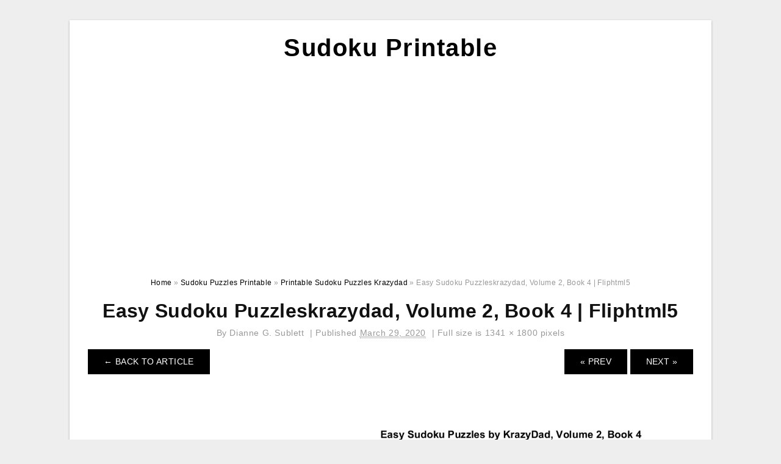

--- FILE ---
content_type: text/html; charset=UTF-8
request_url: https://sudokuprintables.com/printable-sudoku-puzzles-krazydad/easy-sudoku-puzzleskrazydad-volume-2-book-4-fliphtml5-2/
body_size: 7454
content:
<!DOCTYPE html>
<html lang="en-US" prefix="og: https://ogp.me/ns#">
<head>
	<script async src="https://pagead2.googlesyndication.com/pagead/js/adsbygoogle.js?client=ca-pub-8727819884655053"
     crossorigin="anonymous"></script>
<meta charset="UTF-8">
<meta name="viewport" content="width=device-width, initial-scale=1, maximum-scale=1, user-scalable=0">
<link rel="profile" href="https://gmpg.org/xfn/11">
<link rel="pingback" href="https://sudokuprintables.com/xmlrpc.php">

<!-- Icon -->
<link href='' rel='icon' type='image/x-icon'/>

	<style>img:is([sizes="auto" i], [sizes^="auto," i]) { contain-intrinsic-size: 3000px 1500px }</style>
	
<!-- Search Engine Optimization by Rank Math - https://rankmath.com/ -->
<title>Easy Sudoku Puzzleskrazydad, Volume 2, Book 4 | Fliphtml5 - Sudoku Printable</title>
<meta name="description" content="Easy Sudoku Puzzleskrazydad, Volume 2, Book 4 | Fliphtml5"/>
<meta name="robots" content="follow, index, max-snippet:-1, max-video-preview:-1, max-image-preview:large"/>
<link rel="canonical" href="https://sudokuprintables.com/printable-sudoku-puzzles-krazydad/easy-sudoku-puzzleskrazydad-volume-2-book-4-fliphtml5-2/" />
<meta property="og:locale" content="en_US" />
<meta property="og:type" content="article" />
<meta property="og:title" content="Easy Sudoku Puzzleskrazydad, Volume 2, Book 4 | Fliphtml5 - Sudoku Printable" />
<meta property="og:description" content="Easy Sudoku Puzzleskrazydad, Volume 2, Book 4 | Fliphtml5" />
<meta property="og:url" content="https://sudokuprintables.com/printable-sudoku-puzzles-krazydad/easy-sudoku-puzzleskrazydad-volume-2-book-4-fliphtml5-2/" />
<meta property="og:site_name" content="Sudoku Printable" />
<meta property="og:updated_time" content="2020-03-29T03:07:02+07:00" />
<meta property="og:image" content="https://sudokuprintables.com/wp-content/uploads/2020/03/easy-sudoku-puzzleskrazydad-volume-2-book-4-fliphtml5-1.jpg" />
<meta property="og:image:secure_url" content="https://sudokuprintables.com/wp-content/uploads/2020/03/easy-sudoku-puzzleskrazydad-volume-2-book-4-fliphtml5-1.jpg" />
<meta property="og:image:width" content="1341" />
<meta property="og:image:height" content="1800" />
<meta property="og:image:alt" content="Easy Sudoku Puzzleskrazydad, Volume 2, Book 4 | Fliphtml5" />
<meta property="og:image:type" content="image/jpeg" />
<meta name="twitter:card" content="summary_large_image" />
<meta name="twitter:title" content="Easy Sudoku Puzzleskrazydad, Volume 2, Book 4 | Fliphtml5 - Sudoku Printable" />
<meta name="twitter:description" content="Easy Sudoku Puzzleskrazydad, Volume 2, Book 4 | Fliphtml5" />
<meta name="twitter:image" content="https://sudokuprintables.com/wp-content/uploads/2020/03/easy-sudoku-puzzleskrazydad-volume-2-book-4-fliphtml5-1.jpg" />
<!-- /Rank Math WordPress SEO plugin -->

<link rel="alternate" type="application/rss+xml" title="Sudoku Printable &raquo; Feed" href="https://sudokuprintables.com/feed/" />
<link rel="alternate" type="application/rss+xml" title="Sudoku Printable &raquo; Comments Feed" href="https://sudokuprintables.com/comments/feed/" />
<style id='wp-emoji-styles-inline-css' type='text/css'>

	img.wp-smiley, img.emoji {
		display: inline !important;
		border: none !important;
		box-shadow: none !important;
		height: 1em !important;
		width: 1em !important;
		margin: 0 0.07em !important;
		vertical-align: -0.1em !important;
		background: none !important;
		padding: 0 !important;
	}
</style>
<link rel='stylesheet' id='wp-block-library-css' href='https://sudokuprintables.com/wp-includes/css/dist/block-library/style.min.css?ver=6.8.3' type='text/css' media='all' />
<style id='classic-theme-styles-inline-css' type='text/css'>
/*! This file is auto-generated */
.wp-block-button__link{color:#fff;background-color:#32373c;border-radius:9999px;box-shadow:none;text-decoration:none;padding:calc(.667em + 2px) calc(1.333em + 2px);font-size:1.125em}.wp-block-file__button{background:#32373c;color:#fff;text-decoration:none}
</style>
<style id='global-styles-inline-css' type='text/css'>
:root{--wp--preset--aspect-ratio--square: 1;--wp--preset--aspect-ratio--4-3: 4/3;--wp--preset--aspect-ratio--3-4: 3/4;--wp--preset--aspect-ratio--3-2: 3/2;--wp--preset--aspect-ratio--2-3: 2/3;--wp--preset--aspect-ratio--16-9: 16/9;--wp--preset--aspect-ratio--9-16: 9/16;--wp--preset--color--black: #000000;--wp--preset--color--cyan-bluish-gray: #abb8c3;--wp--preset--color--white: #ffffff;--wp--preset--color--pale-pink: #f78da7;--wp--preset--color--vivid-red: #cf2e2e;--wp--preset--color--luminous-vivid-orange: #ff6900;--wp--preset--color--luminous-vivid-amber: #fcb900;--wp--preset--color--light-green-cyan: #7bdcb5;--wp--preset--color--vivid-green-cyan: #00d084;--wp--preset--color--pale-cyan-blue: #8ed1fc;--wp--preset--color--vivid-cyan-blue: #0693e3;--wp--preset--color--vivid-purple: #9b51e0;--wp--preset--gradient--vivid-cyan-blue-to-vivid-purple: linear-gradient(135deg,rgba(6,147,227,1) 0%,rgb(155,81,224) 100%);--wp--preset--gradient--light-green-cyan-to-vivid-green-cyan: linear-gradient(135deg,rgb(122,220,180) 0%,rgb(0,208,130) 100%);--wp--preset--gradient--luminous-vivid-amber-to-luminous-vivid-orange: linear-gradient(135deg,rgba(252,185,0,1) 0%,rgba(255,105,0,1) 100%);--wp--preset--gradient--luminous-vivid-orange-to-vivid-red: linear-gradient(135deg,rgba(255,105,0,1) 0%,rgb(207,46,46) 100%);--wp--preset--gradient--very-light-gray-to-cyan-bluish-gray: linear-gradient(135deg,rgb(238,238,238) 0%,rgb(169,184,195) 100%);--wp--preset--gradient--cool-to-warm-spectrum: linear-gradient(135deg,rgb(74,234,220) 0%,rgb(151,120,209) 20%,rgb(207,42,186) 40%,rgb(238,44,130) 60%,rgb(251,105,98) 80%,rgb(254,248,76) 100%);--wp--preset--gradient--blush-light-purple: linear-gradient(135deg,rgb(255,206,236) 0%,rgb(152,150,240) 100%);--wp--preset--gradient--blush-bordeaux: linear-gradient(135deg,rgb(254,205,165) 0%,rgb(254,45,45) 50%,rgb(107,0,62) 100%);--wp--preset--gradient--luminous-dusk: linear-gradient(135deg,rgb(255,203,112) 0%,rgb(199,81,192) 50%,rgb(65,88,208) 100%);--wp--preset--gradient--pale-ocean: linear-gradient(135deg,rgb(255,245,203) 0%,rgb(182,227,212) 50%,rgb(51,167,181) 100%);--wp--preset--gradient--electric-grass: linear-gradient(135deg,rgb(202,248,128) 0%,rgb(113,206,126) 100%);--wp--preset--gradient--midnight: linear-gradient(135deg,rgb(2,3,129) 0%,rgb(40,116,252) 100%);--wp--preset--font-size--small: 13px;--wp--preset--font-size--medium: 20px;--wp--preset--font-size--large: 36px;--wp--preset--font-size--x-large: 42px;--wp--preset--spacing--20: 0.44rem;--wp--preset--spacing--30: 0.67rem;--wp--preset--spacing--40: 1rem;--wp--preset--spacing--50: 1.5rem;--wp--preset--spacing--60: 2.25rem;--wp--preset--spacing--70: 3.38rem;--wp--preset--spacing--80: 5.06rem;--wp--preset--shadow--natural: 6px 6px 9px rgba(0, 0, 0, 0.2);--wp--preset--shadow--deep: 12px 12px 50px rgba(0, 0, 0, 0.4);--wp--preset--shadow--sharp: 6px 6px 0px rgba(0, 0, 0, 0.2);--wp--preset--shadow--outlined: 6px 6px 0px -3px rgba(255, 255, 255, 1), 6px 6px rgba(0, 0, 0, 1);--wp--preset--shadow--crisp: 6px 6px 0px rgba(0, 0, 0, 1);}:where(.is-layout-flex){gap: 0.5em;}:where(.is-layout-grid){gap: 0.5em;}body .is-layout-flex{display: flex;}.is-layout-flex{flex-wrap: wrap;align-items: center;}.is-layout-flex > :is(*, div){margin: 0;}body .is-layout-grid{display: grid;}.is-layout-grid > :is(*, div){margin: 0;}:where(.wp-block-columns.is-layout-flex){gap: 2em;}:where(.wp-block-columns.is-layout-grid){gap: 2em;}:where(.wp-block-post-template.is-layout-flex){gap: 1.25em;}:where(.wp-block-post-template.is-layout-grid){gap: 1.25em;}.has-black-color{color: var(--wp--preset--color--black) !important;}.has-cyan-bluish-gray-color{color: var(--wp--preset--color--cyan-bluish-gray) !important;}.has-white-color{color: var(--wp--preset--color--white) !important;}.has-pale-pink-color{color: var(--wp--preset--color--pale-pink) !important;}.has-vivid-red-color{color: var(--wp--preset--color--vivid-red) !important;}.has-luminous-vivid-orange-color{color: var(--wp--preset--color--luminous-vivid-orange) !important;}.has-luminous-vivid-amber-color{color: var(--wp--preset--color--luminous-vivid-amber) !important;}.has-light-green-cyan-color{color: var(--wp--preset--color--light-green-cyan) !important;}.has-vivid-green-cyan-color{color: var(--wp--preset--color--vivid-green-cyan) !important;}.has-pale-cyan-blue-color{color: var(--wp--preset--color--pale-cyan-blue) !important;}.has-vivid-cyan-blue-color{color: var(--wp--preset--color--vivid-cyan-blue) !important;}.has-vivid-purple-color{color: var(--wp--preset--color--vivid-purple) !important;}.has-black-background-color{background-color: var(--wp--preset--color--black) !important;}.has-cyan-bluish-gray-background-color{background-color: var(--wp--preset--color--cyan-bluish-gray) !important;}.has-white-background-color{background-color: var(--wp--preset--color--white) !important;}.has-pale-pink-background-color{background-color: var(--wp--preset--color--pale-pink) !important;}.has-vivid-red-background-color{background-color: var(--wp--preset--color--vivid-red) !important;}.has-luminous-vivid-orange-background-color{background-color: var(--wp--preset--color--luminous-vivid-orange) !important;}.has-luminous-vivid-amber-background-color{background-color: var(--wp--preset--color--luminous-vivid-amber) !important;}.has-light-green-cyan-background-color{background-color: var(--wp--preset--color--light-green-cyan) !important;}.has-vivid-green-cyan-background-color{background-color: var(--wp--preset--color--vivid-green-cyan) !important;}.has-pale-cyan-blue-background-color{background-color: var(--wp--preset--color--pale-cyan-blue) !important;}.has-vivid-cyan-blue-background-color{background-color: var(--wp--preset--color--vivid-cyan-blue) !important;}.has-vivid-purple-background-color{background-color: var(--wp--preset--color--vivid-purple) !important;}.has-black-border-color{border-color: var(--wp--preset--color--black) !important;}.has-cyan-bluish-gray-border-color{border-color: var(--wp--preset--color--cyan-bluish-gray) !important;}.has-white-border-color{border-color: var(--wp--preset--color--white) !important;}.has-pale-pink-border-color{border-color: var(--wp--preset--color--pale-pink) !important;}.has-vivid-red-border-color{border-color: var(--wp--preset--color--vivid-red) !important;}.has-luminous-vivid-orange-border-color{border-color: var(--wp--preset--color--luminous-vivid-orange) !important;}.has-luminous-vivid-amber-border-color{border-color: var(--wp--preset--color--luminous-vivid-amber) !important;}.has-light-green-cyan-border-color{border-color: var(--wp--preset--color--light-green-cyan) !important;}.has-vivid-green-cyan-border-color{border-color: var(--wp--preset--color--vivid-green-cyan) !important;}.has-pale-cyan-blue-border-color{border-color: var(--wp--preset--color--pale-cyan-blue) !important;}.has-vivid-cyan-blue-border-color{border-color: var(--wp--preset--color--vivid-cyan-blue) !important;}.has-vivid-purple-border-color{border-color: var(--wp--preset--color--vivid-purple) !important;}.has-vivid-cyan-blue-to-vivid-purple-gradient-background{background: var(--wp--preset--gradient--vivid-cyan-blue-to-vivid-purple) !important;}.has-light-green-cyan-to-vivid-green-cyan-gradient-background{background: var(--wp--preset--gradient--light-green-cyan-to-vivid-green-cyan) !important;}.has-luminous-vivid-amber-to-luminous-vivid-orange-gradient-background{background: var(--wp--preset--gradient--luminous-vivid-amber-to-luminous-vivid-orange) !important;}.has-luminous-vivid-orange-to-vivid-red-gradient-background{background: var(--wp--preset--gradient--luminous-vivid-orange-to-vivid-red) !important;}.has-very-light-gray-to-cyan-bluish-gray-gradient-background{background: var(--wp--preset--gradient--very-light-gray-to-cyan-bluish-gray) !important;}.has-cool-to-warm-spectrum-gradient-background{background: var(--wp--preset--gradient--cool-to-warm-spectrum) !important;}.has-blush-light-purple-gradient-background{background: var(--wp--preset--gradient--blush-light-purple) !important;}.has-blush-bordeaux-gradient-background{background: var(--wp--preset--gradient--blush-bordeaux) !important;}.has-luminous-dusk-gradient-background{background: var(--wp--preset--gradient--luminous-dusk) !important;}.has-pale-ocean-gradient-background{background: var(--wp--preset--gradient--pale-ocean) !important;}.has-electric-grass-gradient-background{background: var(--wp--preset--gradient--electric-grass) !important;}.has-midnight-gradient-background{background: var(--wp--preset--gradient--midnight) !important;}.has-small-font-size{font-size: var(--wp--preset--font-size--small) !important;}.has-medium-font-size{font-size: var(--wp--preset--font-size--medium) !important;}.has-large-font-size{font-size: var(--wp--preset--font-size--large) !important;}.has-x-large-font-size{font-size: var(--wp--preset--font-size--x-large) !important;}
:where(.wp-block-post-template.is-layout-flex){gap: 1.25em;}:where(.wp-block-post-template.is-layout-grid){gap: 1.25em;}
:where(.wp-block-columns.is-layout-flex){gap: 2em;}:where(.wp-block-columns.is-layout-grid){gap: 2em;}
:root :where(.wp-block-pullquote){font-size: 1.5em;line-height: 1.6;}
</style>
<link rel='stylesheet' id='themejazz-style-css' href='https://sudokuprintables.com/wp-content/themes/theme-ultimage/style.css?ver=1' type='text/css' media='all' />
<link rel="https://api.w.org/" href="https://sudokuprintables.com/wp-json/" /><link rel="alternate" title="JSON" type="application/json" href="https://sudokuprintables.com/wp-json/wp/v2/media/2087" /><link rel="EditURI" type="application/rsd+xml" title="RSD" href="https://sudokuprintables.com/xmlrpc.php?rsd" />
<meta name="generator" content="WordPress 6.8.3" />
<link rel='shortlink' href='https://sudokuprintables.com/?p=2087' />
<link rel="alternate" title="oEmbed (JSON)" type="application/json+oembed" href="https://sudokuprintables.com/wp-json/oembed/1.0/embed?url=https%3A%2F%2Fsudokuprintables.com%2Fprintable-sudoku-puzzles-krazydad%2Feasy-sudoku-puzzleskrazydad-volume-2-book-4-fliphtml5-2%2F" />
<link rel="alternate" title="oEmbed (XML)" type="text/xml+oembed" href="https://sudokuprintables.com/wp-json/oembed/1.0/embed?url=https%3A%2F%2Fsudokuprintables.com%2Fprintable-sudoku-puzzles-krazydad%2Feasy-sudoku-puzzleskrazydad-volume-2-book-4-fliphtml5-2%2F&#038;format=xml" />

<style media="screen">
    
            /*Site Padding*/
        #page{
        	margin-top: 10px;
            margin-bottom: 0px;
        }
    </style>

<style type="text/css" title="dynamic-css" class="options-output">#content #primary.col-md-9,#attachment.col-md-9{border-right:1px solid #E8E8E8;}.site-footer .widget-footer .widget ul li{border-bottom:1px solid #cccccc;}.site-content{background-color:#fff;}#secondary .widget ul li{border-bottom:1px solid #eeeeee;}</style>	
	<link rel="stylesheet" href="https://cdnjs.cloudflare.com/ajax/libs/font-awesome/4.7.0/css/font-awesome.min.css">
	
</head>

<body data-rsssl=1 class="attachment wp-singular attachment-template-default single single-attachment postid-2087 attachmentid-2087 attachment-jpeg wp-theme-theme-ultimage">

	<div class="top-navigation">
		<div class="container default-width"  >
					</div>
	</div>

	
<div id="page" class="hfeed site container default-width"  >
	<a class="skip-link screen-reader-text" href="#content">Skip to content</a>

	<header id="masthead" class="site-header">
		<div class="row">
		<!-- Site Branding Code -->
				<div class="site-branding logo-center">

							<div class="main-site-title">
											<h2 class="site-title"><a href="https://sudokuprintables.com/" rel="home">Sudoku Printable</a></h2>
																<p class="site-description"></p>
									</div>
			
			<!-- Header Ad, Display Search Form If Empty -->
			
			<!-- Header Search Form -->
			
			<div class="clearfix"></div>
		</div><!-- .site-branding -->
				</div>

			</header><!-- #masthead -->
	
	<script async src="https://pagead2.googlesyndication.com/pagead/js/adsbygoogle.js?client=ca-pub-8727819884655053"
     crossorigin="anonymous"></script>
<!-- Responsif -->
<ins class="adsbygoogle"
     style="display:block"
     data-ad-client="ca-pub-8727819884655053"
     data-ad-slot="1802855158"
     data-ad-format="auto"
     data-full-width-responsive="true"></ins>
<script>
     (adsbygoogle = window.adsbygoogle || []).push({});
</script>

	<div id="content" class="site-content clearfix">

<div id="attachment" class="content-area col-md-12">
  		<div class="breadcrumbs"><span itemscope itemtype="http://data-vocabulary.org/Breadcrumb"><a href="https://sudokuprintables.com/" itemprop="url"><span itemprop="title">Home</span></a></span> <span class="sep"> &raquo; </span> <span itemscope itemtype="http://data-vocabulary.org/Breadcrumb"><a href="https://sudokuprintables.com/category/sudoku-puzzles-printable/" itemprop="url"><span itemprop="title">Sudoku Puzzles Printable</span></a></span> <span class="sep"> &raquo; </span> <span itemscope itemtype="http://data-vocabulary.org/Breadcrumb"><a href="https://sudokuprintables.com/printable-sudoku-puzzles-krazydad/" itemprop="url"><span itemprop="title">Printable Sudoku Puzzles Krazydad</span></a></span> <span class="sep"> &raquo; </span> <span class="current">Easy Sudoku Puzzleskrazydad, Volume 2, Book 4 | Fliphtml5</span></div><!-- .breadcrumbs -->		<div id="post-2087" class="clearfix post-2087 attachment type-attachment status-inherit hentry">
			<h1 class="entry-title">Easy Sudoku Puzzleskrazydad, Volume 2, Book 4 | Fliphtml5</h1>
			<div class="entry-meta ">
				<span class="meta-prep meta-prep-author">By</span> <span class="author vcard"><a class="url fn n" href="https://sudokuprintables.com/author/bismillah/" title="View all posts by Dianne G. Sublett" rel="author">Dianne G. Sublett</a></span>				<span class="meta-sep">|</span>
				<span class="meta-prep meta-prep-entry-date">Published</span> <span class="entry-date"><abbr class="published updated" title="3:07 am">March 29, 2020</abbr></span> <span class="meta-sep">|</span> Full size is <a href="https://sudokuprintables.com/wp-content/uploads/2020/03/easy-sudoku-puzzleskrazydad-volume-2-book-4-fliphtml5-1.jpg" title="Link to full-size image">1341 &times; 1800</a> pixels							</div><!-- .entry-meta -->
      			<div class="entry-content">
				<div class="entry-attachment">
                                        <div class="nav-atach clearfix">
                                                                                    <a href="https://sudokuprintables.com/printable-sudoku-puzzles-krazydad/" title="Return to Printable Sudoku Puzzles Krazydad" class="back-to-article"><span class="meta-nav">&larr;</span> Back To Article</a>
                                                                                                                <div id="nav-below" class="navigation">
                                <div class="nav-previous">
                                    <a href='https://sudokuprintables.com/printable-sudoku-puzzles-krazydad/printable-sudoku-falep-midnightpig-co-20/'>&laquo; Prev</a>                                </div>
                                <div class="nav-next">
                                    <a href='https://sudokuprintables.com/printable-sudoku-puzzles-krazydad/%d0%bf%d0%b8%d0%bd-%d0%bd%d0%b0-%d0%b4%d0%be%d1%81%d0%ba%d0%b5-sudoku-daily-8/'>Next &raquo;</a>                                </div>
                            </div><!-- #nav-below -->
                                                </div><!-- End Nav Attach -->
                    <div class="attachment-image">
                        <a href="https://sudokuprintables.com/printable-sudoku-puzzles-krazydad/%d0%bf%d0%b8%d0%bd-%d0%bd%d0%b0-%d0%b4%d0%be%d1%81%d0%ba%d0%b5-sudoku-daily-8/" title="Easy Sudoku Puzzleskrazydad, Volume 2, Book 4 | Fliphtml5" rel="attachment">
                            <img width="1341" height="1800" src="https://sudokuprintables.com/wp-content/uploads/2020/03/easy-sudoku-puzzleskrazydad-volume-2-book-4-fliphtml5-1.jpg" class="attachment-full size-full" alt="Easy Sudoku Puzzleskrazydad, Volume 2, Book 4 | Fliphtml5" decoding="async" fetchpriority="high" srcset="https://sudokuprintables.com/wp-content/uploads/2020/03/easy-sudoku-puzzleskrazydad-volume-2-book-4-fliphtml5-1.jpg 1341w, https://sudokuprintables.com/wp-content/uploads/2020/03/easy-sudoku-puzzleskrazydad-volume-2-book-4-fliphtml5-1-763x1024.jpg 763w, https://sudokuprintables.com/wp-content/uploads/2020/03/easy-sudoku-puzzleskrazydad-volume-2-book-4-fliphtml5-1-768x1031.jpg 768w, https://sudokuprintables.com/wp-content/uploads/2020/03/easy-sudoku-puzzleskrazydad-volume-2-book-4-fliphtml5-1-1144x1536.jpg 1144w, https://sudokuprintables.com/wp-content/uploads/2020/03/easy-sudoku-puzzleskrazydad-volume-2-book-4-fliphtml5-1-728x977.jpg 728w" sizes="(max-width: 1341px) 100vw, 1341px" />                        </a>
                    </div>
                                            <div class="entry-caption"><p>Easy Sudoku Puzzleskrazydad, Volume 2, Book 4 | Fliphtml5</p>
</div>
                                                                <div class="media-download">
                            <p> <span>Downloads: </span>
                                <a href="https://sudokuprintables.com/wp-content/uploads/2020/03/easy-sudoku-puzzleskrazydad-volume-2-book-4-fliphtml5-1.jpg">full (1341x1800)</a> | <a href="https://sudokuprintables.com/wp-content/uploads/2020/03/easy-sudoku-puzzleskrazydad-volume-2-book-4-fliphtml5-1-150x150.jpg">thumbnail (150x150)</a> | <a href="https://sudokuprintables.com/wp-content/uploads/2020/03/easy-sudoku-puzzleskrazydad-volume-2-book-4-fliphtml5-1-235x150.jpg">medium (235x150)</a> | <a href="https://sudokuprintables.com/wp-content/uploads/2020/03/easy-sudoku-puzzleskrazydad-volume-2-book-4-fliphtml5-1-763x1024.jpg">large (640x859)</a>                            </p>
                        </div>
                                        			    </div><!-- .entry-attachment -->
                                <p style="text-align: justify;"><a href="https://sudokuprintables.com/"><strong>Printable Sudoku Puzzles Krazydad</strong></a> &#8211; Printable Sudoku puzzles could be utilized to reduce the amount of time and vitality you should spend in the ease and comfort of one&#8217;s own home. Using the Internet, you&#8217;ll be able to discover an limitless assortment of Sudoku puzzles, which consist of hundreds of varieties and versions. You can also locate Sudoku Cheat Sheet, which exhibits you numerous Sudoku techniques and styles which you can use to create it a little bit easier.</p>
<p style="text-align: center;"><img decoding="async" src="https://sudokuprintables.com/wp-content/uploads/2020/03/easy-sudoku-puzzleskrazydad-volume-2-book-4-fliphtml5.jpg" alt="Easy Sudoku Puzzleskrazydad, Volume 2, Book 4 | Fliphtml5" /p title="easy sudoku puzzleskrazydad volume 2 book 4 fliphtml5">
<p>Easy Sudoku Puzzleskrazydad, Volume 2, Book 4 | Fliphtml5</p>
<p style="text-align: justify;">Sudoku is really a Japanese word for cross-section, because the layouts are reduce throughout squares to ensure that they may be arranged. There are different methods to lower the squares from the board. The styles are essential, because the styles will dictate the patterns for your other squares that are lower from the board.</p>
<p style="text-align: justify;">Despite the methods utilized in Sudoku, you will find no actual shortcuts, and many individuals think that the more difficult a Sudoku puzzle is, the more difficult it is. But even with that common thinking, Sudoku can nonetheless be very challenging, especially for people who are only getting started out.</p>
<p style="text-align: center;"><img decoding="async" src="https://sudokuprintables.com/wp-content/uploads/2020/03/easy-sudoku-puzzleskrazydad-volume-2-book-4-fliphtml5-1.jpg" alt="Easy Sudoku Puzzleskrazydad, Volume 2, Book 4 | Fliphtml5" /p title="easy sudoku puzzleskrazydad volume 2 book 4 fliphtml5 1">
<p style="text-align: justify;">At first of Sudoku, your items will most likely be place right into a pattern of black and white squares. And once you very first commence, it can be very easy to obtain confused about where to put your items, and where never to place them. It&#8217;s also not unheard of for one individual to finish a puzzle on their own own, but an additional person to finish the puzzle.</p>
<p style="text-align: justify;">It is achievable to complete Sudoku by your self. But as a way to total it successfully, you will have to build your expertise. So as soon as you receive likely, it really is time and energy to return and search for Sudoku Cheat Sheet and have a glance at the various styles to determine what&#8217;s going to work greatest for you.</p>
<p style="text-align: center;"><img decoding="async" src="https://sudokuprintables.com/wp-content/uploads/2020/03/printable-sudoku-falep-midnightpig-co-18.jpg" alt="Printable Sudoku - Falep.midnightpig.co" /p title="printable sudoku falep midnightpig co 18">
<p>Printable Sudoku &#8211; Falep.midnightpig.co</p>
<p style="text-align: justify;">Once you have the designs down, you will discover that there are numerous various types of puzzle. Some puzzles have designs that seem just once, and after that others have designs that look above. Once you learn to deal with these distinct styles, you&#8217;ll find that they will likely be easier to unravel.</p>
<p style="text-align: justify;">With the Web, it&#8217;s also feasible to discover Sudoku Puzzles Printable. Sudoku Printable contains options to Sudoku puzzles inside the form of very very clear and easy to read graphics. All of the achievable styles are demonstrated, to be able to see what exactly is achievable.</p>
<p style="text-align: justify;">At the end of the working day, the best guidance that any person may give for understanding Sudoku would be to get heading. Find out the basic principles, construct your abilities, and don&#8217;t quit until finally you will get the puzzle that you&#8217;re satisfied with. One thing to recollect, the net has the most important and most as much as date Sudoku puzzles.</p>
                                                        			</div><!-- .entry-content -->
        			<div class="entry-utility">
        				        			</div><!-- .entry-utility -->
        		</div><!-- #post-## -->
                
	<div class="home-recent-gallery clearfix">
					<h3 class="media-recent-gallery-title">Printable Sudoku Puzzles Krazydad Gallery</h3>
		
					<span class="home-image-thumbnail-full">					<a href="https://sudokuprintables.com/printable-sudoku-puzzles-krazydad/printable-sudoku-falep-midnightpig-co-20/" title="Printable Sudoku   Falep.midnightpig.co">
						<img width="150" height="150" src="https://sudokuprintables.com/wp-content/uploads/2020/03/printable-sudoku-falep-midnightpig-co-18-150x150.jpg" alt="Printable Sudoku   Falep.midnightpig.co" title="Printable Sudoku   Falep.midnightpig.co" />
					</a>
				</span><!--end list gallery-->

							<span class="home-image-thumbnail-full">					<a href="https://sudokuprintables.com/printable-sudoku-puzzles-krazydad/%d0%bf%d0%b8%d0%bd-%d0%bd%d0%b0-%d0%b4%d0%be%d1%81%d0%ba%d0%b5-sudoku-daily-8/" title="Пин На Доске Sudoku Daily">
						<img width="150" height="150" src="https://sudokuprintables.com/wp-content/uploads/2020/03/d0bfd0b8d0bd-d0bdd0b0-d0b4d0bed181d0bad0b5-sudoku-daily-7-150x150.jpg" alt="Пин На Доске Sudoku Daily" title="Пин На Доске Sudoku Daily" />
					</a>
				</span><!--end list gallery-->

							<span class="home-image-thumbnail-full">					<a href="https://sudokuprintables.com/printable-sudoku-puzzles-krazydad/easy-sudoku-puzzleskrazydad-volume-2-book-4-fliphtml5-2/" title="Easy Sudoku Puzzleskrazydad, Volume 2, Book 4 | Fliphtml5">
						<img width="150" height="150" src="https://sudokuprintables.com/wp-content/uploads/2020/03/easy-sudoku-puzzleskrazydad-volume-2-book-4-fliphtml5-1-150x150.jpg" alt="Easy Sudoku Puzzleskrazydad, Volume 2, Book 4 | Fliphtml5" title="Easy Sudoku Puzzleskrazydad, Volume 2, Book 4 | Fliphtml5" />
					</a>
				</span><!--end list gallery-->

							<span class="home-image-thumbnail-full">					<a href="https://sudokuprintables.com/printable-sudoku-puzzles-krazydad/easy-sudoku-puzzleskrazydad-volume-2-book-4-fliphtml5/" title="Easy Sudoku Puzzleskrazydad, Volume 2, Book 4 | Fliphtml5">
						<img width="150" height="150" src="https://sudokuprintables.com/wp-content/uploads/2020/03/easy-sudoku-puzzleskrazydad-volume-2-book-4-fliphtml5-150x150.jpg" alt="Easy Sudoku Puzzleskrazydad, Volume 2, Book 4 | Fliphtml5" title="Easy Sudoku Puzzleskrazydad, Volume 2, Book 4 | Fliphtml5" />
					</a>
				</span><!--end list gallery-->

				</div><!--end flexslider-->
	            </div> <!-- end #attachment -->

	</div><!-- #content -->

</div><!-- #page -->

	
	<footer id="colophon" class="site-footer">
		<div class="container default-width"  >
						<div class="widget-footer">
													<div class="col-md-4">
											</div>
													<div class="col-md-4">
											</div>
													<div class="col-md-4">
											</div>
								<div class="clearfix"></div>
			</div><!-- .widget-footer -->
			
							<div class="footer-bottom-center col-xs-12">
					<nav id="nav-footer">
					<div class="menu"><ul>
<li class="page_item page-item-6"><a href="https://sudokuprintables.com/about-us/">About Us</a></li>
<li class="page_item page-item-7"><a href="https://sudokuprintables.com/contact/">Contact</a></li>
<li class="page_item page-item-9"><a href="https://sudokuprintables.com/cookie-policy/">Cookie Policy</a></li>
<li class="page_item page-item-10"><a href="https://sudokuprintables.com/disclaimer/">Disclaimer</a></li>
<li class="page_item page-item-11"><a href="https://sudokuprintables.com/digital-millennium-copyright-act-notice/">DMCA</a></li>
<li class="page_item page-item-43"><a href="https://sudokuprintables.com/privacy-policy/">Privacy Policy</a></li>
<li class="page_item page-item-8"><a href="https://sudokuprintables.com/terms-of-use/">Terms of Use</a></li>
<li class="page_item page-item-8303"><a href="https://sudokuprintables.com/">Using a Sudoku Printable to Teach the Basics of Math</a></li>
</ul></div>
					</nav>
					<div class="site-info">
											</div><!-- .site-info -->
				</div>
						<div class="clearfix"></div>
		</div>
	</footer><!-- #colophon -->

<div class="back-top" id="back-top">&uarr;</div>

<script type="speculationrules">
{"prefetch":[{"source":"document","where":{"and":[{"href_matches":"\/*"},{"not":{"href_matches":["\/wp-*.php","\/wp-admin\/*","\/wp-content\/uploads\/*","\/wp-content\/*","\/wp-content\/plugins\/*","\/wp-content\/themes\/theme-ultimage\/*","\/*\\?(.+)"]}},{"not":{"selector_matches":"a[rel~=\"nofollow\"]"}},{"not":{"selector_matches":".no-prefetch, .no-prefetch a"}}]},"eagerness":"conservative"}]}
</script>
<script type="text/javascript" src="https://sudokuprintables.com/wp-includes/js/jquery/jquery.js" id="jquery-js"></script>
<script type="text/javascript" src="https://sudokuprintables.com/wp-content/themes/theme-ultimage/assets/js/main.min.js?ver=6.8.3" id="themejazz-mainjs-js"></script>
<!-- Default Statcounter code for Sudokuprintables.com
https://sudokuprintables.com/ -->
<script type="text/javascript">
var sc_project=12390564; 
var sc_invisible=1; 
var sc_security="c6c6c889"; 
</script>
<script type="text/javascript"
src="https://www.statcounter.com/counter/counter.js" async></script>
<noscript><div class="statcounter"><a title="Web Analytics"
href="https://statcounter.com/" target="_blank"><img class="statcounter"
src="https://c.statcounter.com/12390564/0/c6c6c889/1/" alt="Web
Analytics"></a></div></noscript>
<!-- End of Statcounter Code --><script defer src="https://static.cloudflareinsights.com/beacon.min.js/vcd15cbe7772f49c399c6a5babf22c1241717689176015" integrity="sha512-ZpsOmlRQV6y907TI0dKBHq9Md29nnaEIPlkf84rnaERnq6zvWvPUqr2ft8M1aS28oN72PdrCzSjY4U6VaAw1EQ==" data-cf-beacon='{"version":"2024.11.0","token":"a18d5fd4a7b64b19b46b2b2569d182f1","r":1,"server_timing":{"name":{"cfCacheStatus":true,"cfEdge":true,"cfExtPri":true,"cfL4":true,"cfOrigin":true,"cfSpeedBrain":true},"location_startswith":null}}' crossorigin="anonymous"></script>
</body>
</html>


--- FILE ---
content_type: text/html; charset=utf-8
request_url: https://www.google.com/recaptcha/api2/aframe
body_size: 267
content:
<!DOCTYPE HTML><html><head><meta http-equiv="content-type" content="text/html; charset=UTF-8"></head><body><script nonce="Jh_Jt8T-cTWDENPDj2P3-w">/** Anti-fraud and anti-abuse applications only. See google.com/recaptcha */ try{var clients={'sodar':'https://pagead2.googlesyndication.com/pagead/sodar?'};window.addEventListener("message",function(a){try{if(a.source===window.parent){var b=JSON.parse(a.data);var c=clients[b['id']];if(c){var d=document.createElement('img');d.src=c+b['params']+'&rc='+(localStorage.getItem("rc::a")?sessionStorage.getItem("rc::b"):"");window.document.body.appendChild(d);sessionStorage.setItem("rc::e",parseInt(sessionStorage.getItem("rc::e")||0)+1);localStorage.setItem("rc::h",'1769284889777');}}}catch(b){}});window.parent.postMessage("_grecaptcha_ready", "*");}catch(b){}</script></body></html>